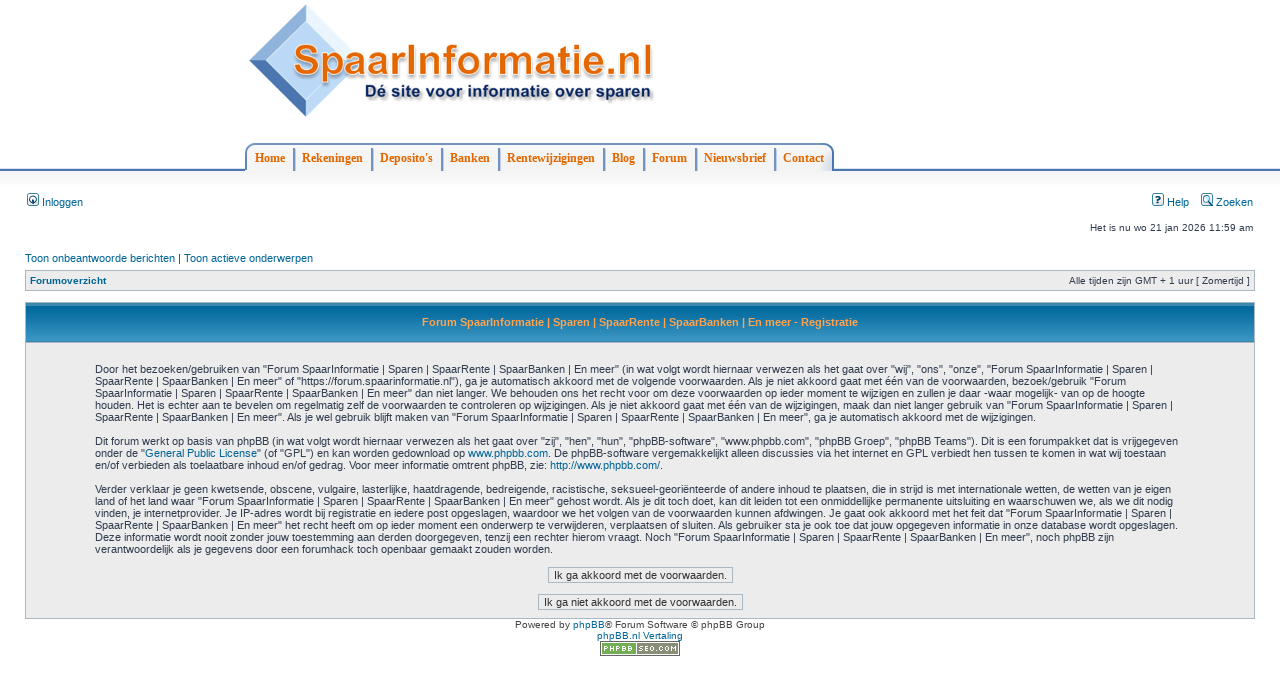

--- FILE ---
content_type: text/html; charset=UTF-8
request_url: https://forum.spaarinformatie.nl/ucp.php?mode=register&sid=d8ee41b3fd2985cff781475f981dea41
body_size: 4795
content:
<!DOCTYPE html PUBLIC "-//W3C//DTD XHTML 1.0 Transitional//EN" "http://www.w3.org/TR/xhtml1/DTD/xhtml1-transitional.dtd">
<html xmlns="http://www.w3.org/1999/xhtml" dir="ltr" lang="nl" xml:lang="nl">
<head>


<meta http-equiv="content-type" content="text/html; charset=UTF-8" />
<title>Registreren &bull; Gebruikerspaneel</title>
<meta http-equiv="content-language" content="nl" />
<meta http-equiv="content-style-type" content="text/css" />
<meta http-equiv="imagetoolbar" content="no" />
<meta name="content-language" content="nl" />
<meta name="title" content="Registreren" />
<meta name="category" content="general" />
<meta name="robots" content="noindex,follow" />
<meta name="distribution" content="global" />
<meta name="resource-type" content="document" />
<meta name="copyright" content="forum.SpaarInformatie.nl" />




<!-- mod SPAARINFORMATIE --> 
<link rel="stylesheet" href="/spaarinformatiemenu/main.css" type="text/css" />

<script type="text/javascript">
window.google_analytics_uacct = "UA-828891-5";
</script>

<!-- end mod SPAARINFORMATIE -->

<link rel="stylesheet" href="https://forum.spaarinformatie.nl/styles/subsilver2/theme/stylesheet.css" type="text/css" />

<script type="text/javascript">
// <![CDATA[


function popup(url, width, height, name)
{
	if (!name)
	{
		name = '_popup';
	}

	window.open(url.replace(/&amp;/g, '&'), name, 'height=' + height + ',resizable=yes,scrollbars=yes,width=' + width);
	return false;
}

// www.phpBB-SEO.com SEO TOOLKIT BEGIN
function jumpto() {
	var page = prompt('Geef het paginanummer op van waar je naartoe wilt gaan.:', '');
	var perpage = '';
	var base_url = '';
	var seo_delim_start = '-';
	var seo_static_pagination = 'page';
	var seo_ext_pagination = '.html';
	if (page !== null && !isNaN(page) && page == Math.floor(page) && page > 0) {
		var seo_page = (page - 1) * perpage;
		var anchor = '';
		var anchor_parts = base_url.split('#');
		if ( anchor_parts[1] ) {
			base_url = anchor_parts[0];
			anchor = '#' + anchor_parts[1];
		}
		if ( seo_page > 0 ) {
			var phpEXtest = false;
			if ( base_url.indexOf('?') >= 0 || ( phpEXtest = base_url.match(/\.php$/i))) {
				document.location.href = base_url.replace(/&amp;/g, '&') + (phpEXtest ? '?' : '&') + 'start=' + seo_page + anchor;
			} else {
				var ext = base_url.match(/\.[a-z0-9]+$/i);
				if (ext) {
					// location.ext => location-xx.ext
					document.location.href = base_url.replace(/\.[a-z0-9]+$/i, '') + seo_delim_start + seo_page + ext + anchor;
				} else {
					// location and location/ to location/pagexx.html
					var slash = base_url.match(/\/$/) ? '' : '/';
					document.location.href = base_url + slash + seo_static_pagination + seo_page + seo_ext_pagination + anchor;
				}
			}
		} else {
			document.location.href = base_url + anchor;
		}
	}
}
var seo_external = true;
var seo_external_sub = false;
var seo_ext_classes = false;
var seo_hashfix = true;
/**
*  phpbb_seo_href()
*  Fixes href="#something" links with virtual directories
*  Optionally open external or marked with a css class links in a new window
*  in a XHTML 1.x compliant way.
*/
function phpbb_seo_href() {
	var current_domain = document.domain.toLowerCase();
	if (!current_domain || !document.getElementsByTagName) return;
	if (seo_external_sub && current_domain.indexOf('.') >= 0) {
		current_domain = current_domain.replace(new RegExp(/^[a-z0-9_-]+\.([a-z0-9_-]+\.([a-z]{2,6}|[a-z]{2,3}\.[a-z]{2,3}))$/i), '$1');
	}
	if (seo_ext_classes) {
		var extclass = new RegExp("(^|\s)(" + seo_ext_classes + ")(\s|$)");
	}
	if (seo_hashfix) {
		var basehref = document.getElementsByTagName('base')[0];
		if (basehref) {
			basehref = basehref.href;
			var hashtest = new RegExp("^(" + basehref + "|)#[a-z0-9_-]+$");
			var current_href = document.location.href.replace(/#[a-z0-9_-]+$/i, "");
		} else {
			seo_hashfix = false;
		}
	}
	var hrefels = document.getElementsByTagName("a");
	var hrefelslen = hrefels.length;
	for (var i = 0; i < hrefelslen; i++) {
		var el = hrefels[i];
		var hrefinner = el.innerHTML.toLowerCase();
		if (el.onclick || (el.href == '') || (el.href.indexOf('javascript') >=0 ) || (el.href.indexOf('mailto') >=0 ) || (hrefinner.indexOf('<a') >= 0) ) {
			continue;
		}
		if (seo_hashfix && el.hash && hashtest.test(el.href)) {
			el.href = current_href + el.hash;
		}
		if (seo_external) {
			if ((el.href.indexOf(current_domain) >= 0) && !(seo_ext_classes && extclass.test(el.className))) {
				continue;
			}
			el.onclick = function () { window.open(this.href); return false; };
		}
	}
}
window.onload = function() {
	if (seo_external || seo_hashfix) {
		phpbb_seo_href();
	}
	// here you can add other window.onload events
}
// www.phpBB-SEO.com SEO TOOLKIT END

/**
* Find a member
*/
function find_username(url)
{
	popup(url, 760, 570, '_usersearch');
	return false;
}

/**
* Mark/unmark checklist
* id = ID of parent container, name = name prefix, state = state [true/false]
*/
function marklist(id, name, state)
{
	var parent = document.getElementById(id);
	if (!parent)
	{
		eval('parent = document.' + id);
	}

	if (!parent)
	{
		return;
	}

	var rb = parent.getElementsByTagName('input');
	
	for (var r = 0; r < rb.length; r++)
	{
		if (rb[r].name.substr(0, name.length) == name)
		{
			rb[r].checked = state;
		}
	}
}



// ]]>
</script>
</head>
<body class="ltr">


    <!-- mod SPAARINFORMATIE -->
            <div class="si-topcontainer">
                <div class="si-container">
                  <table width="100%">
                    <tr>
                      <td>
                         <a href="http://www.spaarinformatie.nl/"><img alt="Spaarinformatie, de site voor informatie over sparen" src="/spaarinformatiemenu/images/logo_medium.png" /></a>
                      </td>
                      <td align="right">
                                        </td>
                    </tr>


                    </table>

                    <br/>
                    <br/>
                    <div id="si-menubar">
                        <ul>
                            <li><span><a href="http://www.spaarinformatie.nl/" id="si-leftcorner">Home</a></span></li>
                            <li><a href="http://www.spaarinformatie.nl/sparen/rekeningen/lijst">Rekeningen</a></li>
                            <li><a href="http://www.spaarinformatie.nl/sparen/rekeningen/lijst/deposito_op_rente">Deposito's</a></li>
                            <li><a href="http://www.spaarinformatie.nl/sparen/banken">Banken</a></li>
                            <li><a href="http://www.spaarinformatie.nl/sparen/rentewijzigingen">Rentewijzigingen</a></li>
                            <li><a href="http://www.spaarinformatie.nl/blog">Blog</a></li>
                            <li><a href="http://forum.spaarinformatie.nl">Forum</a></li>
                            <li><a href="http://www.spaarinformatie.nl/nieuwsbrief" rel="nofollow">Nieuwsbrief</a></li>
                            <li><a href="http://www.spaarinformatie.nl/contact" rel="nofollow" id="si-rightcorner">Contact</a></li>
                            

                       </ul>
                    </div> <!-- end topcontainer -->
                </div> <!-- end topcontainer -->
            </div> <!-- end menucontainer -->   

            <div class="si-topgradient"></div>

    <!-- end mod SPAARINFORMATIE -->


<a name="top"></a>

<div id="wrapheader">



<!-- mod SPAARINFORMATIE
	<div id="logodesc">
		<table width="100%" cellspacing="0">
		<tr>
			<td><a href="https://forum.spaarinformatie.nl/"><img src="https://forum.spaarinformatie.nl/styles/subsilver2/imageset/logo_spaarinformatie.gif" width="200" height="54" alt="" title="" /></a></td>
			<td width="100%" align="center"><h1>Forum SpaarInformatie | Sparen | SpaarRente | SpaarBanken | En meer</h1><span class="gen">Het forum over alles wat met sparen te maken heeft. Praat mee over sparen, spaarrente, spaarbanken, spaarrekeningen, deposito's en meer. Een spaarhulp voor alle spaarders.</span></td>
		</tr>
		</table>
	</div>
end mod SPAARINFORMATIE
-->	

	<div id="menubar">
		<table width="100%" cellspacing="0">
		<tr>
			<td class="genmed">
				<a href="https://forum.spaarinformatie.nl/ucp.php?mode=login&amp;sid=00a050e7cd98e63b7396d616cb10a4e8"><img src="https://forum.spaarinformatie.nl/styles/subsilver2/theme/images/icon_mini_login.gif" width="12" height="13" alt="*" /> Inloggen</a>&nbsp;
			</td>
			<td class="genmed" align="right">
				<a href="https://forum.spaarinformatie.nl/faq.php?sid=00a050e7cd98e63b7396d616cb10a4e8"><img src="https://forum.spaarinformatie.nl/styles/subsilver2/theme/images/icon_mini_faq.gif" width="12" height="13" alt="*" /> Help</a>
				&nbsp; &nbsp;<a href="./search.php?sid=00a050e7cd98e63b7396d616cb10a4e8"><img src="https://forum.spaarinformatie.nl/styles/subsilver2/theme/images/icon_mini_search.gif" width="12" height="13" alt="*" /> Zoeken</a>
			</td>
		</tr>
		</table>
	</div>

	<div id="datebar">
		<table width="100%" cellspacing="0">
		<tr>
			<td class="gensmall"></td>
			<td class="gensmall" align="right">Het is nu wo 21 jan 2026 11:59 am<br /></td>
		</tr>
		</table>
	</div>

</div>

<div id="wrapcentre">

	
	<p class="searchbar">
		<span style="float: left;"><a href="./search.php?search_id=unanswered&amp;sid=00a050e7cd98e63b7396d616cb10a4e8">Toon onbeantwoorde berichten</a> | <a href="./search.php?search_id=active_topics&amp;sid=00a050e7cd98e63b7396d616cb10a4e8">Toon actieve onderwerpen</a></span>
		
	</p>
	

	<br style="clear: both;" />

	<table class="tablebg" width="100%" cellspacing="1" cellpadding="0" style="margin-top: 5px;">
	<tr>
		<td class="row1">
			<p class="breadcrumbs"><a href="https://forum.spaarinformatie.nl/">Forumoverzicht</a></p>
			<p class="datetime">Alle tijden zijn GMT + 1 uur [ Zomertijd ]</p>
		</td>
	</tr>
	</table>

	<br />

	<form method="post" action="https://forum.spaarinformatie.nl/ucp.php?mode=register&amp;sid=00a050e7cd98e63b7396d616cb10a4e8">

	<table class="tablebg" width="100%" cellspacing="1">
	<tr>
		<th height="25">Forum SpaarInformatie | Sparen | SpaarRente | SpaarBanken | En meer - Registratie</th>
	</tr>
	<tr>
		<td class="row1" align="center">
			<table width="90%" cellspacing="2" cellpadding="2" border="0" align="center">
			<tr>
				
					<td>
						<span class="genmed"><br />Door het bezoeken/gebruiken van "Forum SpaarInformatie | Sparen | SpaarRente | SpaarBanken | En meer" (in wat volgt wordt hiernaar verwezen als het gaat over "wij", "ons", "onze", "Forum SpaarInformatie | Sparen | SpaarRente | SpaarBanken | En meer" of "https://forum.spaarinformatie.nl"), ga je automatisch akkoord met de volgende voorwaarden. Als je niet akkoord gaat met één van de voorwaarden, bezoek/gebruik "Forum SpaarInformatie | Sparen | SpaarRente | SpaarBanken | En meer" dan niet langer. We behouden ons het recht voor om deze voorwaarden op ieder moment te wijzigen en zullen je daar -waar mogelijk- van op de hoogte houden. Het is echter aan te bevelen om regelmatig zelf de voorwaarden te controleren op wijzigingen. Als je niet akkoord gaat met één van de wijzigingen, maak dan niet langer gebruik van "Forum SpaarInformatie | Sparen | SpaarRente | SpaarBanken | En meer". Als je wel gebruik blijft maken van "Forum SpaarInformatie | Sparen | SpaarRente | SpaarBanken | En meer", ga je automatisch akkoord met de wijzigingen.<br />
	<br />
	Dit forum werkt op basis van phpBB (in wat volgt wordt hiernaar verwezen als het gaat over "zij", "hen", "hun", "phpBB-software", "www.phpbb.com", "phpBB Groep", "phpBB Teams"). Dit is een forumpakket dat is vrijgegeven onder de "<a href="http://www.gnu.org/licenses/gpl.html">General Public License</a>" (of "GPL") en kan worden gedownload op <a href="http://www.phpbb.com/">www.phpbb.com</a>. De phpBB-software vergemakkelijkt alleen discussies via het internet en GPL verbiedt hen tussen te komen in wat wij toestaan en/of verbieden als toelaatbare inhoud en/of gedrag. Voor meer informatie omtrent phpBB, zie: <a href="http://www.phpbb.com/">http://www.phpbb.com/</a>.<br />
	<br />
	Verder verklaar je geen kwetsende, obscene, vulgaire, lasterlijke, haatdragende, bedreigende, racistische, seksueel-georiënteerde of andere inhoud te plaatsen, die in strijd is met internationale wetten, de wetten van je eigen land of het land waar "Forum SpaarInformatie | Sparen | SpaarRente | SpaarBanken | En meer" gehost wordt. Als je dit toch doet, kan dit leiden tot een onmiddellijke permanente uitsluiting en waarschuwen we, als we dit nodig vinden, je internetprovider. Je IP-adres wordt bij registratie en iedere post opgeslagen, waardoor we het volgen van de voorwaarden kunnen afdwingen. Je gaat ook akkoord met het feit dat "Forum SpaarInformatie | Sparen | SpaarRente | SpaarBanken | En meer" het recht heeft om op ieder moment een onderwerp te verwijderen, verplaatsen of sluiten. Als gebruiker sta je ook toe dat jouw opgegeven informatie in onze database wordt opgeslagen. Deze informatie wordt nooit zonder jouw toestemming aan derden doorgegeven, tenzij een rechter hierom vraagt. Noch "Forum SpaarInformatie | Sparen | SpaarRente | SpaarBanken | En meer", noch phpBB zijn verantwoordelijk als je gegevens door een forumhack toch openbaar gemaakt zouden worden.
	<br /><br /></span>
						<div align="center">
							<input class="btnlite" type="submit" id="agreed" name="agreed" value="Ik ga akkoord met de voorwaarden." /><br /><br />
							<input class="btnlite" type="submit" name="not_agreed" value="Ik ga niet akkoord met de voorwaarden." />
						</div>
					</td>
				
			</tr>
			</table>
		</td>
	</tr>
	</table>
	<input type="hidden" name="change_lang" value="" />

	<input type="hidden" name="creation_time" value="1768989594" />
<input type="hidden" name="form_token" value="05b90e7acea6214fed6c7f81967b223ea43a2e88" />

	</form>


</div>

<div id="wrapfooter">
	
	<span class="copyright">Powered by <a href="http://www.phpbb.com/">phpBB</a>&reg; Forum Software &copy; phpBB Group
	<br /><a href="http://www.phpbb.nl">phpBB.nl Vertaling</a><br /><a href="http://www.phpbb-seo.com/" title="Search Engine Optimization"><img src="https://forum.spaarinformatie.nl/images/phpbb-seo.png" alt="phpBB SEO"/></a></span>
</div>

<!-- MOD SPAARINFORMATIE -->
<script>
  (function(i,s,o,g,r,a,m){i['GoogleAnalyticsObject']=r;i[r]=i[r]||function(){
  (i[r].q=i[r].q||[]).push(arguments)},i[r].l=1*new Date();a=s.createElement(o),
  m=s.getElementsByTagName(o)[0];a.async=1;a.src=g;m.parentNode.insertBefore(a,m)
  })(window,document,'script','//www.google-analytics.com/analytics.js','ga');
  ga('set', 'forceSSL', true);
  ga('set', 'anonymizeIp', true); 
  ga('create', 'UA-828891-5', 'auto');
  ga('send', 'pageview');

</script>
<!-- EINDE MOD SPAARINFORMATIE -->

</body>
</html>